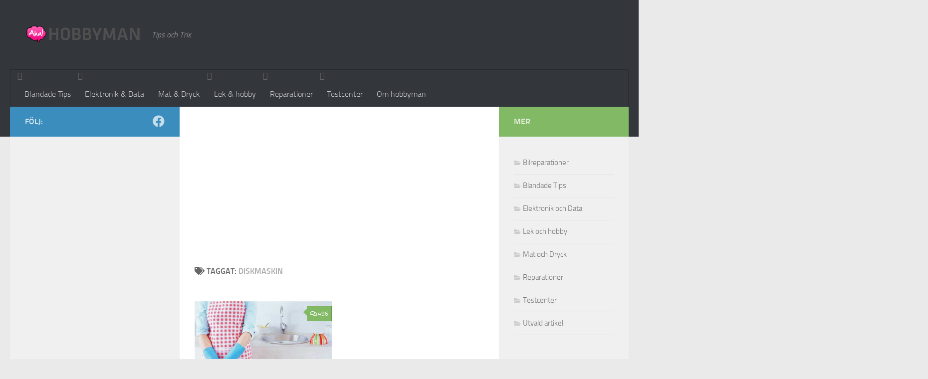

--- FILE ---
content_type: text/html; charset=UTF-8
request_url: https://www.hobbyman.se/tag/diskmaskin/
body_size: 10205
content:
<!DOCTYPE html><html
class=no-js lang=sv-SE><head><meta
charset="UTF-8"><meta
name="viewport" content="width=device-width, initial-scale=1.0"><link
rel=profile href=https://gmpg.org/xfn/11><link
rel=pingback href=https://www.hobbyman.se/wordpress/xmlrpc.php><meta
name='robots' content='index, follow, max-image-preview:large, max-snippet:-1, max-video-preview:-1'> <script>document.documentElement.className=document.documentElement.className.replace("no-js","js");</script> <title>Diskmaskin-arkiv - Hobbyman.se</title><link
rel=canonical href=https://www.hobbyman.se/tag/diskmaskin/ ><meta
property="og:locale" content="sv_SE"><meta
property="og:type" content="article"><meta
property="og:title" content="Diskmaskin-arkiv - Hobbyman.se"><meta
property="og:url" content="https://www.hobbyman.se/tag/diskmaskin/"><meta
property="og:site_name" content="Hobbyman.se"><meta
name="twitter:card" content="summary_large_image"> <script type=application/ld+json class=yoast-schema-graph>{"@context":"https://schema.org","@graph":[{"@type":"CollectionPage","@id":"https://www.hobbyman.se/tag/diskmaskin/","url":"https://www.hobbyman.se/tag/diskmaskin/","name":"Diskmaskin-arkiv - Hobbyman.se","isPartOf":{"@id":"https://www.hobbyman.se/#website"},"primaryImageOfPage":{"@id":"https://www.hobbyman.se/tag/diskmaskin/#primaryimage"},"image":{"@id":"https://www.hobbyman.se/tag/diskmaskin/#primaryimage"},"thumbnailUrl":"https://www.hobbyman.se/wordpress/wp-content/2007/01/reparera-diskmaskin.jpg","breadcrumb":{"@id":"https://www.hobbyman.se/tag/diskmaskin/#breadcrumb"},"inLanguage":"sv-SE"},{"@type":"ImageObject","inLanguage":"sv-SE","@id":"https://www.hobbyman.se/tag/diskmaskin/#primaryimage","url":"https://www.hobbyman.se/wordpress/wp-content/2007/01/reparera-diskmaskin.jpg","contentUrl":"https://www.hobbyman.se/wordpress/wp-content/2007/01/reparera-diskmaskin.jpg","width":"640","height":"426"},{"@type":"BreadcrumbList","@id":"https://www.hobbyman.se/tag/diskmaskin/#breadcrumb","itemListElement":[{"@type":"ListItem","position":1,"name":"Hem","item":"https://www.hobbyman.se/"},{"@type":"ListItem","position":2,"name":"Diskmaskin"}]},{"@type":"WebSite","@id":"https://www.hobbyman.se/#website","url":"https://www.hobbyman.se/","name":"Hobbyman.se","description":"Tips och Trix","publisher":{"@id":"https://www.hobbyman.se/#organization"},"potentialAction":[{"@type":"SearchAction","target":{"@type":"EntryPoint","urlTemplate":"https://www.hobbyman.se/?s={search_term_string}"},"query-input":{"@type":"PropertyValueSpecification","valueRequired":true,"valueName":"search_term_string"}}],"inLanguage":"sv-SE"},{"@type":"Organization","@id":"https://www.hobbyman.se/#organization","name":"Hobbyman.se","url":"https://www.hobbyman.se/","logo":{"@type":"ImageObject","inLanguage":"sv-SE","@id":"https://www.hobbyman.se/#/schema/logo/image/","url":"https://www.hobbyman.se/wordpress/wp-content/2012/11/hobbyman-login.png","contentUrl":"https://www.hobbyman.se/wordpress/wp-content/2012/11/hobbyman-login.png","width":"234","height":"51","caption":"Hobbyman.se"},"image":{"@id":"https://www.hobbyman.se/#/schema/logo/image/"},"sameAs":["https://www.facebook.com/hobbymanse"]}]}</script> <link
rel=dns-prefetch href=//www.googletagmanager.com><link
rel=alternate type=application/rss+xml title="Hobbyman.se &raquo; Webbflöde" href=https://www.hobbyman.se/feed/ ><link
rel=alternate type=application/rss+xml title="Hobbyman.se &raquo; Kommentarsflöde" href=https://www.hobbyman.se/comments/feed/ ><link
rel=alternate type=application/rss+xml title="Hobbyman.se &raquo; etikettflöde för Diskmaskin" href=https://www.hobbyman.se/tag/diskmaskin/feed/ > <script>window._wpemojiSettings={"baseUrl":"https:\/\/s.w.org\/images\/core\/emoji\/15.0.3\/72x72\/","ext":".png","svgUrl":"https:\/\/s.w.org\/images\/core\/emoji\/15.0.3\/svg\/","svgExt":".svg","source":{"concatemoji":"https:\/\/www.hobbyman.se\/wordpress\/wp-includes\/js\/wp-emoji-release.min.js?ver=6.6.4"}};
/*! This file is auto-generated */
!function(i,n){var o,s,e;function c(e){try{var t={supportTests:e,timestamp:(new Date).valueOf()};sessionStorage.setItem(o,JSON.stringify(t))}catch(e){}}function p(e,t,n){e.clearRect(0,0,e.canvas.width,e.canvas.height),e.fillText(t,0,0);var t=new Uint32Array(e.getImageData(0,0,e.canvas.width,e.canvas.height).data),r=(e.clearRect(0,0,e.canvas.width,e.canvas.height),e.fillText(n,0,0),new Uint32Array(e.getImageData(0,0,e.canvas.width,e.canvas.height).data));return t.every(function(e,t){return e===r[t]})}function u(e,t,n){switch(t){case"flag":return n(e,"\ud83c\udff3\ufe0f\u200d\u26a7\ufe0f","\ud83c\udff3\ufe0f\u200b\u26a7\ufe0f")?!1:!n(e,"\ud83c\uddfa\ud83c\uddf3","\ud83c\uddfa\u200b\ud83c\uddf3")&&!n(e,"\ud83c\udff4\udb40\udc67\udb40\udc62\udb40\udc65\udb40\udc6e\udb40\udc67\udb40\udc7f","\ud83c\udff4\u200b\udb40\udc67\u200b\udb40\udc62\u200b\udb40\udc65\u200b\udb40\udc6e\u200b\udb40\udc67\u200b\udb40\udc7f");case"emoji":return!n(e,"\ud83d\udc26\u200d\u2b1b","\ud83d\udc26\u200b\u2b1b")}return!1}function f(e,t,n){var r="undefined"!=typeof WorkerGlobalScope&&self instanceof WorkerGlobalScope?new OffscreenCanvas(300,150):i.createElement("canvas"),a=r.getContext("2d",{willReadFrequently:!0}),o=(a.textBaseline="top",a.font="600 32px Arial",{});return e.forEach(function(e){o[e]=t(a,e,n)}),o}function t(e){var t=i.createElement("script");t.src=e,t.defer=!0,i.head.appendChild(t)}"undefined"!=typeof Promise&&(o="wpEmojiSettingsSupports",s=["flag","emoji"],n.supports={everything:!0,everythingExceptFlag:!0},e=new Promise(function(e){i.addEventListener("DOMContentLoaded",e,{once:!0})}),new Promise(function(t){var n=function(){try{var e=JSON.parse(sessionStorage.getItem(o));if("object"==typeof e&&"number"==typeof e.timestamp&&(new Date).valueOf()<e.timestamp+604800&&"object"==typeof e.supportTests)return e.supportTests}catch(e){}return null}();if(!n){if("undefined"!=typeof Worker&&"undefined"!=typeof OffscreenCanvas&&"undefined"!=typeof URL&&URL.createObjectURL&&"undefined"!=typeof Blob)try{var e="postMessage("+f.toString()+"("+[JSON.stringify(s),u.toString(),p.toString()].join(",")+"));",r=new Blob([e],{type:"text/javascript"}),a=new Worker(URL.createObjectURL(r),{name:"wpTestEmojiSupports"});return void(a.onmessage=function(e){c(n=e.data),a.terminate(),t(n)})}catch(e){}c(n=f(s,u,p))}t(n)}).then(function(e){for(var t in e)n.supports[t]=e[t],n.supports.everything=n.supports.everything&&n.supports[t],"flag"!==t&&(n.supports.everythingExceptFlag=n.supports.everythingExceptFlag&&n.supports[t]);n.supports.everythingExceptFlag=n.supports.everythingExceptFlag&&!n.supports.flag,n.DOMReady=!1,n.readyCallback=function(){n.DOMReady=!0}}).then(function(){return e}).then(function(){var e;n.supports.everything||(n.readyCallback(),(e=n.source||{}).concatemoji?t(e.concatemoji):e.wpemoji&&e.twemoji&&(t(e.twemoji),t(e.wpemoji)))}))}((window,document),window._wpemojiSettings);</script> <style id=wp-emoji-styles-inline-css>img.wp-smiley,img.emoji{display:inline !important;border:none !important;box-shadow:none !important;height:1em !important;width:1em !important;margin:0
0.07em !important;vertical-align:-0.1em !important;background:none !important;padding:0
!important}</style><link
rel=stylesheet id=wp-block-library-css href='https://www.hobbyman.se/wordpress/wp-includes/css/dist/block-library/style.min.css?ver=6.6.4' media=all><style id=classic-theme-styles-inline-css>/*! This file is auto-generated */
.wp-block-button__link{color:#fff;background-color:#32373c;border-radius:9999px;box-shadow:none;text-decoration:none;padding:calc(.667em + 2px) calc(1.333em + 2px);font-size:1.125em}.wp-block-file__button{background:#32373c;color:#fff;text-decoration:none}</style><style id=global-styles-inline-css>/*<![CDATA[*/:root{--wp--preset--aspect-ratio--square:1;--wp--preset--aspect-ratio--4-3:4/3;--wp--preset--aspect-ratio--3-4:3/4;--wp--preset--aspect-ratio--3-2:3/2;--wp--preset--aspect-ratio--2-3:2/3;--wp--preset--aspect-ratio--16-9:16/9;--wp--preset--aspect-ratio--9-16:9/16;--wp--preset--color--black:#000;--wp--preset--color--cyan-bluish-gray:#abb8c3;--wp--preset--color--white:#fff;--wp--preset--color--pale-pink:#f78da7;--wp--preset--color--vivid-red:#cf2e2e;--wp--preset--color--luminous-vivid-orange:#ff6900;--wp--preset--color--luminous-vivid-amber:#fcb900;--wp--preset--color--light-green-cyan:#7bdcb5;--wp--preset--color--vivid-green-cyan:#00d084;--wp--preset--color--pale-cyan-blue:#8ed1fc;--wp--preset--color--vivid-cyan-blue:#0693e3;--wp--preset--color--vivid-purple:#9b51e0;--wp--preset--gradient--vivid-cyan-blue-to-vivid-purple:linear-gradient(135deg,rgba(6,147,227,1) 0%,rgb(155,81,224) 100%);--wp--preset--gradient--light-green-cyan-to-vivid-green-cyan:linear-gradient(135deg,rgb(122,220,180) 0%,rgb(0,208,130) 100%);--wp--preset--gradient--luminous-vivid-amber-to-luminous-vivid-orange:linear-gradient(135deg,rgba(252,185,0,1) 0%,rgba(255,105,0,1) 100%);--wp--preset--gradient--luminous-vivid-orange-to-vivid-red:linear-gradient(135deg,rgba(255,105,0,1) 0%,rgb(207,46,46) 100%);--wp--preset--gradient--very-light-gray-to-cyan-bluish-gray:linear-gradient(135deg,rgb(238,238,238) 0%,rgb(169,184,195) 100%);--wp--preset--gradient--cool-to-warm-spectrum:linear-gradient(135deg,rgb(74,234,220) 0%,rgb(151,120,209) 20%,rgb(207,42,186) 40%,rgb(238,44,130) 60%,rgb(251,105,98) 80%,rgb(254,248,76) 100%);--wp--preset--gradient--blush-light-purple:linear-gradient(135deg,rgb(255,206,236) 0%,rgb(152,150,240) 100%);--wp--preset--gradient--blush-bordeaux:linear-gradient(135deg,rgb(254,205,165) 0%,rgb(254,45,45) 50%,rgb(107,0,62) 100%);--wp--preset--gradient--luminous-dusk:linear-gradient(135deg,rgb(255,203,112) 0%,rgb(199,81,192) 50%,rgb(65,88,208) 100%);--wp--preset--gradient--pale-ocean:linear-gradient(135deg,rgb(255,245,203) 0%,rgb(182,227,212) 50%,rgb(51,167,181) 100%);--wp--preset--gradient--electric-grass:linear-gradient(135deg,rgb(202,248,128) 0%,rgb(113,206,126) 100%);--wp--preset--gradient--midnight:linear-gradient(135deg,rgb(2,3,129) 0%,rgb(40,116,252) 100%);--wp--preset--font-size--small:13px;--wp--preset--font-size--medium:20px;--wp--preset--font-size--large:36px;--wp--preset--font-size--x-large:42px;--wp--preset--spacing--20:0.44rem;--wp--preset--spacing--30:0.67rem;--wp--preset--spacing--40:1rem;--wp--preset--spacing--50:1.5rem;--wp--preset--spacing--60:2.25rem;--wp--preset--spacing--70:3.38rem;--wp--preset--spacing--80:5.06rem;--wp--preset--shadow--natural:6px 6px 9px rgba(0, 0, 0, 0.2);--wp--preset--shadow--deep:12px 12px 50px rgba(0, 0, 0, 0.4);--wp--preset--shadow--sharp:6px 6px 0px rgba(0, 0, 0, 0.2);--wp--preset--shadow--outlined:6px 6px 0px -3px rgba(255, 255, 255, 1), 6px 6px rgba(0, 0, 0, 1);--wp--preset--shadow--crisp:6px 6px 0px rgba(0, 0, 0, 1)}:where(.is-layout-flex){gap:0.5em}:where(.is-layout-grid){gap:0.5em}body .is-layout-flex{display:flex}.is-layout-flex{flex-wrap:wrap;align-items:center}.is-layout-flex>:is(*,div){margin:0}body .is-layout-grid{display:grid}.is-layout-grid>:is(*,div){margin:0}:where(.wp-block-columns.is-layout-flex){gap:2em}:where(.wp-block-columns.is-layout-grid){gap:2em}:where(.wp-block-post-template.is-layout-flex){gap:1.25em}:where(.wp-block-post-template.is-layout-grid){gap:1.25em}.has-black-color{color:var(--wp--preset--color--black) !important}.has-cyan-bluish-gray-color{color:var(--wp--preset--color--cyan-bluish-gray) !important}.has-white-color{color:var(--wp--preset--color--white) !important}.has-pale-pink-color{color:var(--wp--preset--color--pale-pink) !important}.has-vivid-red-color{color:var(--wp--preset--color--vivid-red) !important}.has-luminous-vivid-orange-color{color:var(--wp--preset--color--luminous-vivid-orange) !important}.has-luminous-vivid-amber-color{color:var(--wp--preset--color--luminous-vivid-amber) !important}.has-light-green-cyan-color{color:var(--wp--preset--color--light-green-cyan) !important}.has-vivid-green-cyan-color{color:var(--wp--preset--color--vivid-green-cyan) !important}.has-pale-cyan-blue-color{color:var(--wp--preset--color--pale-cyan-blue) !important}.has-vivid-cyan-blue-color{color:var(--wp--preset--color--vivid-cyan-blue) !important}.has-vivid-purple-color{color:var(--wp--preset--color--vivid-purple) !important}.has-black-background-color{background-color:var(--wp--preset--color--black) !important}.has-cyan-bluish-gray-background-color{background-color:var(--wp--preset--color--cyan-bluish-gray) !important}.has-white-background-color{background-color:var(--wp--preset--color--white) !important}.has-pale-pink-background-color{background-color:var(--wp--preset--color--pale-pink) !important}.has-vivid-red-background-color{background-color:var(--wp--preset--color--vivid-red) !important}.has-luminous-vivid-orange-background-color{background-color:var(--wp--preset--color--luminous-vivid-orange) !important}.has-luminous-vivid-amber-background-color{background-color:var(--wp--preset--color--luminous-vivid-amber) !important}.has-light-green-cyan-background-color{background-color:var(--wp--preset--color--light-green-cyan) !important}.has-vivid-green-cyan-background-color{background-color:var(--wp--preset--color--vivid-green-cyan) !important}.has-pale-cyan-blue-background-color{background-color:var(--wp--preset--color--pale-cyan-blue) !important}.has-vivid-cyan-blue-background-color{background-color:var(--wp--preset--color--vivid-cyan-blue) !important}.has-vivid-purple-background-color{background-color:var(--wp--preset--color--vivid-purple) !important}.has-black-border-color{border-color:var(--wp--preset--color--black) !important}.has-cyan-bluish-gray-border-color{border-color:var(--wp--preset--color--cyan-bluish-gray) !important}.has-white-border-color{border-color:var(--wp--preset--color--white) !important}.has-pale-pink-border-color{border-color:var(--wp--preset--color--pale-pink) !important}.has-vivid-red-border-color{border-color:var(--wp--preset--color--vivid-red) !important}.has-luminous-vivid-orange-border-color{border-color:var(--wp--preset--color--luminous-vivid-orange) !important}.has-luminous-vivid-amber-border-color{border-color:var(--wp--preset--color--luminous-vivid-amber) !important}.has-light-green-cyan-border-color{border-color:var(--wp--preset--color--light-green-cyan) !important}.has-vivid-green-cyan-border-color{border-color:var(--wp--preset--color--vivid-green-cyan) !important}.has-pale-cyan-blue-border-color{border-color:var(--wp--preset--color--pale-cyan-blue) !important}.has-vivid-cyan-blue-border-color{border-color:var(--wp--preset--color--vivid-cyan-blue) !important}.has-vivid-purple-border-color{border-color:var(--wp--preset--color--vivid-purple) !important}.has-vivid-cyan-blue-to-vivid-purple-gradient-background{background:var(--wp--preset--gradient--vivid-cyan-blue-to-vivid-purple) !important}.has-light-green-cyan-to-vivid-green-cyan-gradient-background{background:var(--wp--preset--gradient--light-green-cyan-to-vivid-green-cyan) !important}.has-luminous-vivid-amber-to-luminous-vivid-orange-gradient-background{background:var(--wp--preset--gradient--luminous-vivid-amber-to-luminous-vivid-orange) !important}.has-luminous-vivid-orange-to-vivid-red-gradient-background{background:var(--wp--preset--gradient--luminous-vivid-orange-to-vivid-red) !important}.has-very-light-gray-to-cyan-bluish-gray-gradient-background{background:var(--wp--preset--gradient--very-light-gray-to-cyan-bluish-gray) !important}.has-cool-to-warm-spectrum-gradient-background{background:var(--wp--preset--gradient--cool-to-warm-spectrum) !important}.has-blush-light-purple-gradient-background{background:var(--wp--preset--gradient--blush-light-purple) !important}.has-blush-bordeaux-gradient-background{background:var(--wp--preset--gradient--blush-bordeaux) !important}.has-luminous-dusk-gradient-background{background:var(--wp--preset--gradient--luminous-dusk) !important}.has-pale-ocean-gradient-background{background:var(--wp--preset--gradient--pale-ocean) !important}.has-electric-grass-gradient-background{background:var(--wp--preset--gradient--electric-grass) !important}.has-midnight-gradient-background{background:var(--wp--preset--gradient--midnight) !important}.has-small-font-size{font-size:var(--wp--preset--font-size--small) !important}.has-medium-font-size{font-size:var(--wp--preset--font-size--medium) !important}.has-large-font-size{font-size:var(--wp--preset--font-size--large) !important}.has-x-large-font-size{font-size:var(--wp--preset--font-size--x-large) !important}:where(.wp-block-post-template.is-layout-flex){gap:1.25em}:where(.wp-block-post-template.is-layout-grid){gap:1.25em}:where(.wp-block-columns.is-layout-flex){gap:2em}:where(.wp-block-columns.is-layout-grid){gap:2em}:root :where(.wp-block-pullquote){font-size:1.5em;line-height:1.6}/*]]>*/</style><link
rel=stylesheet id=hueman-main-style-css href='https://www.hobbyman.se/wordpress/wp-content/themes/hueman/assets/front/css/main.min.css?ver=3.7.27' media=all><style id=hueman-main-style-inline-css>body{font-size:1.00rem}@media only screen and (min-width: 720px){.nav>li{font-size:1.00rem}}::selection{background-color:#3b8dbd}::-moz-selection{background-color:#3b8dbd}a,a>span.hu-external::after,.themeform label .required,#flexslider-featured .flex-direction-nav .flex-next:hover,#flexslider-featured .flex-direction-nav .flex-prev:hover,.post-hover:hover .post-title a,.post-title a:hover,.sidebar.s1 .post-nav li a:hover i,.content .post-nav li a:hover i,.post-related a:hover,.sidebar.s1 .widget_rss ul li a,#footer .widget_rss ul li a,.sidebar.s1 .widget_calendar a,#footer .widget_calendar a,.sidebar.s1 .alx-tab .tab-item-category a,.sidebar.s1 .alx-posts .post-item-category a,.sidebar.s1 .alx-tab li:hover .tab-item-title a,.sidebar.s1 .alx-tab li:hover .tab-item-comment a,.sidebar.s1 .alx-posts li:hover .post-item-title a,#footer .alx-tab .tab-item-category a,#footer .alx-posts .post-item-category a,#footer .alx-tab li:hover .tab-item-title a,#footer .alx-tab li:hover .tab-item-comment a,#footer .alx-posts li:hover .post-item-title a,.comment-tabs li.active a,.comment-awaiting-moderation,.child-menu a:hover,.child-menu .current_page_item > a,.wp-pagenavi
a{color:#3b8dbd}input[type="submit"],.themeform button[type="submit"],.sidebar.s1 .sidebar-top,.sidebar.s1 .sidebar-toggle,#flexslider-featured .flex-control-nav li a.flex-active,.post-tags a:hover,.sidebar.s1 .widget_calendar caption,#footer .widget_calendar caption,.author-bio .bio-avatar:after,.commentlist li.bypostauthor > .comment-body:after,.commentlist li.comment-author-admin>.comment-body:after{background-color:#3b8dbd}.post-format .format-container{border-color:#3b8dbd}.sidebar.s1 .alx-tabs-nav li.active a,#footer .alx-tabs-nav li.active a,.comment-tabs li.active a,.wp-pagenavi a:hover,.wp-pagenavi a:active,.wp-pagenavi
span.current{border-bottom-color:#3b8dbd!important}.sidebar.s2 .post-nav li a:hover i,
.sidebar.s2 .widget_rss ul li a,
.sidebar.s2 .widget_calendar a,
.sidebar.s2 .alx-tab .tab-item-category a,
.sidebar.s2 .alx-posts .post-item-category a,
.sidebar.s2 .alx-tab li:hover .tab-item-title a,
.sidebar.s2 .alx-tab li:hover .tab-item-comment a,
.sidebar.s2 .alx-posts li:hover .post-item-title
a{color:#82b965}.sidebar.s2 .sidebar-top,.sidebar.s2 .sidebar-toggle,.post-comments,.jp-play-bar,.jp-volume-bar-value,.sidebar.s2 .widget_calendar
caption{background-color:#82b965}.sidebar.s2 .alx-tabs-nav li.active
a{border-bottom-color:#82b965}.post-comments::before{border-right-color:#82b965}.search-expand,#nav-topbar.nav-container{background-color:#26272b}@media only screen and (min-width: 720px){#nav-topbar .nav
ul{background-color:#26272b}}.is-scrolled #header .nav-container.desktop-sticky,
.is-scrolled #header .search-expand{background-color:#26272b;background-color:rgba(38,39,43,0.90)}.is-scrolled .topbar-transparent #nav-topbar.desktop-sticky .nav
ul{background-color:#26272b;background-color:rgba(38,39,43,0.95)}#header{background-color:#33363b}@media only screen and (min-width: 720px){#nav-header .nav
ul{background-color:#33363b}}#header #nav-mobile{background-color:#33363b}.is-scrolled #header #nav-mobile{background-color:#33363b;background-color:rgba(51,54,59,0.90)}#nav-header.nav-container, #main-header-search .search-expand{background-color:#33363b}@media only screen and (min-width: 720px){#nav-header .nav
ul{background-color:#33363b}}body{background-color:#eaeaea}</style><link
rel=stylesheet id=hueman-font-awesome-css href='https://www.hobbyman.se/wordpress/wp-content/themes/hueman/assets/front/css/font-awesome.min.css?ver=3.7.27' media=all><link
rel=stylesheet id=cleaner-gallery-css href='https://www.hobbyman.se/wordpress/wp-content/plugins/cleaner-gallery/css/gallery.min.css?ver=20130526' media=all><style id=akismet-widget-style-inline-css>/*<![CDATA[*/.a-stats{--akismet-color-mid-green:#357b49;--akismet-color-white:#fff;--akismet-color-light-grey:#f6f7f7;max-width:350px;width:auto}.a-stats
*{all:unset;box-sizing:border-box}.a-stats
strong{font-weight:600}.a-stats a.a-stats__link,
.a-stats a.a-stats__link:visited,
.a-stats a.a-stats__link:active{background:var(--akismet-color-mid-green);border:none;box-shadow:none;border-radius:8px;color:var(--akismet-color-white);cursor:pointer;display:block;font-family:-apple-system,BlinkMacSystemFont,'Segoe UI','Roboto','Oxygen-Sans','Ubuntu','Cantarell','Helvetica Neue',sans-serif;font-weight:500;padding:12px;text-align:center;text-decoration:none;transition:all 0.2s ease}.widget .a-stats a.a-stats__link:focus{background:var(--akismet-color-mid-green);color:var(--akismet-color-white);text-decoration:none}.a-stats a.a-stats__link:hover{filter:brightness(110%);box-shadow:0 4px 12px rgba(0, 0, 0, 0.06), 0 0 2px rgba(0, 0, 0, 0.16)}.a-stats
.count{color:var(--akismet-color-white);display:block;font-size:1.5em;line-height:1.4;padding:0
13px;white-space:nowrap}/*]]>*/</style> <script src="https://www.hobbyman.se/wordpress/wp-includes/js/jquery/jquery.min.js?ver=3.7.1" id=jquery-core-js></script> <script src="https://www.hobbyman.se/wordpress/wp-includes/js/jquery/jquery-migrate.min.js?ver=3.4.1" id=jquery-migrate-js></script>  <script src="https://www.googletagmanager.com/gtag/js?id=GT-K8MBSXB" id=google_gtagjs-js async></script> <script id=google_gtagjs-js-after>window.dataLayer=window.dataLayer||[];function gtag(){dataLayer.push(arguments);}
gtag("set","linker",{"domains":["www.hobbyman.se"]});gtag("js",new Date());gtag("set","developer_id.dZTNiMT",true);gtag("config","GT-K8MBSXB");</script> <link
rel=https://api.w.org/ href=https://www.hobbyman.se/wp-json/ ><link
rel=alternate title=JSON type=application/json href=https://www.hobbyman.se/wp-json/wp/v2/tags/171><link
rel=EditURI type=application/rsd+xml title=RSD href=https://www.hobbyman.se/wordpress/xmlrpc.php?rsd><meta
name="generator" content="WordPress 6.6.4"><meta
name="generator" content="Site Kit by Google 1.146.0"><script>(function(url){if(/(?:Chrome\/26\.0\.1410\.63 Safari\/537\.31|WordfenceTestMonBot)/.test(navigator.userAgent)){return;}
var addEvent=function(evt,handler){if(window.addEventListener){document.addEventListener(evt,handler,false);}else if(window.attachEvent){document.attachEvent('on'+evt,handler);}};var removeEvent=function(evt,handler){if(window.removeEventListener){document.removeEventListener(evt,handler,false);}else if(window.detachEvent){document.detachEvent('on'+evt,handler);}};var evts='contextmenu dblclick drag dragend dragenter dragleave dragover dragstart drop keydown keypress keyup mousedown mousemove mouseout mouseover mouseup mousewheel scroll'.split(' ');var logHuman=function(){if(window.wfLogHumanRan){return;}
window.wfLogHumanRan=true;var wfscr=document.createElement('script');wfscr.type='text/javascript';wfscr.async=true;wfscr.src=url+'&r='+Math.random();(document.getElementsByTagName('head')[0]||document.getElementsByTagName('body')[0]).appendChild(wfscr);for(var i=0;i<evts.length;i++){removeEvent(evts[i],logHuman);}};for(var i=0;i<evts.length;i++){addEvent(evts[i],logHuman);}})('//www.hobbyman.se/?wordfence_lh=1&hid=5C6614699E42D5D4B5D0FC89E3A42A74');</script> <link
rel=preload as=font type=font/woff2 href="https://www.hobbyman.se/wordpress/wp-content/themes/hueman/assets/front/webfonts/fa-brands-400.woff2?v=5.15.2" crossorigin=anonymous><link
rel=preload as=font type=font/woff2 href="https://www.hobbyman.se/wordpress/wp-content/themes/hueman/assets/front/webfonts/fa-regular-400.woff2?v=5.15.2" crossorigin=anonymous><link
rel=preload as=font type=font/woff2 href="https://www.hobbyman.se/wordpress/wp-content/themes/hueman/assets/front/webfonts/fa-solid-900.woff2?v=5.15.2" crossorigin=anonymous><link
rel=preload as=font type=font/woff href=https://www.hobbyman.se/wordpress/wp-content/themes/hueman/assets/front/fonts/titillium-light-webfont.woff crossorigin=anonymous><link
rel=preload as=font type=font/woff href=https://www.hobbyman.se/wordpress/wp-content/themes/hueman/assets/front/fonts/titillium-lightitalic-webfont.woff crossorigin=anonymous><link
rel=preload as=font type=font/woff href=https://www.hobbyman.se/wordpress/wp-content/themes/hueman/assets/front/fonts/titillium-regular-webfont.woff crossorigin=anonymous><link
rel=preload as=font type=font/woff href=https://www.hobbyman.se/wordpress/wp-content/themes/hueman/assets/front/fonts/titillium-regularitalic-webfont.woff crossorigin=anonymous><link
rel=preload as=font type=font/woff href=https://www.hobbyman.se/wordpress/wp-content/themes/hueman/assets/front/fonts/titillium-semibold-webfont.woff crossorigin=anonymous><style>body{font-family:"Titillium",Arial,sans-serif}@font-face{font-family:'Titillium';src:url('https://www.hobbyman.se/wordpress/wp-content/themes/hueman/assets/front/fonts/titillium-light-webfont.eot');src:url('https://www.hobbyman.se/wordpress/wp-content/themes/hueman/assets/front/fonts/titillium-light-webfont.svg#titillium-light-webfont') format('svg'),
url('https://www.hobbyman.se/wordpress/wp-content/themes/hueman/assets/front/fonts/titillium-light-webfont.eot?#iefix') format('embedded-opentype'),
url('https://www.hobbyman.se/wordpress/wp-content/themes/hueman/assets/front/fonts/titillium-light-webfont.woff') format('woff'),
url('https://www.hobbyman.se/wordpress/wp-content/themes/hueman/assets/front/fonts/titillium-light-webfont.ttf') format('truetype');font-weight:300;font-style:normal}@font-face{font-family:'Titillium';src:url('https://www.hobbyman.se/wordpress/wp-content/themes/hueman/assets/front/fonts/titillium-lightitalic-webfont.eot');src:url('https://www.hobbyman.se/wordpress/wp-content/themes/hueman/assets/front/fonts/titillium-lightitalic-webfont.svg#titillium-lightitalic-webfont') format('svg'),
url('https://www.hobbyman.se/wordpress/wp-content/themes/hueman/assets/front/fonts/titillium-lightitalic-webfont.eot?#iefix') format('embedded-opentype'),
url('https://www.hobbyman.se/wordpress/wp-content/themes/hueman/assets/front/fonts/titillium-lightitalic-webfont.woff') format('woff'),
url('https://www.hobbyman.se/wordpress/wp-content/themes/hueman/assets/front/fonts/titillium-lightitalic-webfont.ttf') format('truetype');font-weight:300;font-style:italic}@font-face{font-family:'Titillium';src:url('https://www.hobbyman.se/wordpress/wp-content/themes/hueman/assets/front/fonts/titillium-regular-webfont.eot');src:url('https://www.hobbyman.se/wordpress/wp-content/themes/hueman/assets/front/fonts/titillium-regular-webfont.svg#titillium-regular-webfont') format('svg'),
url('https://www.hobbyman.se/wordpress/wp-content/themes/hueman/assets/front/fonts/titillium-regular-webfont.eot?#iefix') format('embedded-opentype'),
url('https://www.hobbyman.se/wordpress/wp-content/themes/hueman/assets/front/fonts/titillium-regular-webfont.woff') format('woff'),
url('https://www.hobbyman.se/wordpress/wp-content/themes/hueman/assets/front/fonts/titillium-regular-webfont.ttf') format('truetype');font-weight:400;font-style:normal}@font-face{font-family:'Titillium';src:url('https://www.hobbyman.se/wordpress/wp-content/themes/hueman/assets/front/fonts/titillium-regularitalic-webfont.eot');src:url('https://www.hobbyman.se/wordpress/wp-content/themes/hueman/assets/front/fonts/titillium-regularitalic-webfont.svg#titillium-regular-webfont') format('svg'),
url('https://www.hobbyman.se/wordpress/wp-content/themes/hueman/assets/front/fonts/titillium-regularitalic-webfont.eot?#iefix') format('embedded-opentype'),
url('https://www.hobbyman.se/wordpress/wp-content/themes/hueman/assets/front/fonts/titillium-regularitalic-webfont.woff') format('woff'),
url('https://www.hobbyman.se/wordpress/wp-content/themes/hueman/assets/front/fonts/titillium-regularitalic-webfont.ttf') format('truetype');font-weight:400;font-style:italic}@font-face{font-family:'Titillium';src:url('https://www.hobbyman.se/wordpress/wp-content/themes/hueman/assets/front/fonts/titillium-semibold-webfont.eot');src:url('https://www.hobbyman.se/wordpress/wp-content/themes/hueman/assets/front/fonts/titillium-semibold-webfont.svg#titillium-semibold-webfont') format('svg'),
url('https://www.hobbyman.se/wordpress/wp-content/themes/hueman/assets/front/fonts/titillium-semibold-webfont.eot?#iefix') format('embedded-opentype'),
url('https://www.hobbyman.se/wordpress/wp-content/themes/hueman/assets/front/fonts/titillium-semibold-webfont.woff') format('woff'),
url('https://www.hobbyman.se/wordpress/wp-content/themes/hueman/assets/front/fonts/titillium-semibold-webfont.ttf') format('truetype');font-weight:600;font-style:normal}</style><!--[if lt IE 9]> <script src=https://www.hobbyman.se/wordpress/wp-content/themes/hueman/assets/front/js/ie/html5shiv-printshiv.min.js></script> <script src=https://www.hobbyman.se/wordpress/wp-content/themes/hueman/assets/front/js/ie/selectivizr.js></script> <![endif]--> <script async src="https://pagead2.googlesyndication.com/pagead/js/adsbygoogle.js?client=ca-pub-8859727098621689"
     crossorigin=anonymous></script><link
rel=icon href=https://www.hobbyman.se/wordpress/wp-content/2012/11/favicon.png sizes=32x32><link
rel=icon href=https://www.hobbyman.se/wordpress/wp-content/2012/11/favicon.png sizes=192x192><link
rel=apple-touch-icon href=https://www.hobbyman.se/wordpress/wp-content/2012/11/favicon.png><meta
name="msapplication-TileImage" content="https://www.hobbyman.se/wordpress/wp-content/2012/11/favicon.png"></head><body
class="archive tag tag-diskmaskin tag-171 wp-custom-logo wp-embed-responsive col-3cm full-width header-desktop-sticky header-mobile-sticky hueman-3-7-27 chrome"><div
id=wrapper>
<a
class="screen-reader-text skip-link" href=#content>Hoppa till innehåll</a><header
id=header class="specific-mobile-menu-on one-mobile-menu mobile_menu header-ads-desktop  topbar-transparent no-header-img"><nav
class="nav-container group mobile-menu mobile-sticky " id=nav-mobile data-menu-id=header-1><div
class=mobile-title-logo-in-header><p
class=site-title>  <a
class=custom-logo-link href=https://www.hobbyman.se/ rel=home title="Hobbyman.se | Startsida"><img
src=https://www.hobbyman.se/wordpress/wp-content/2012/11/hobbyman-login.png alt=Hobbyman.se width=234 height=51></a></p></div>
<button
class="ham__navbar-toggler-two collapsed" title=Menu aria-expanded=false>
<span
class=ham__navbar-span-wrapper>
<span
class="line line-1"></span>
<span
class="line line-2"></span>
<span
class="line line-3"></span>
</span>
</button><div
class=nav-text></div><div
class="nav-wrap container"><ul
class="nav container-inner group mobile-search">
<li><form
role=search method=get class=search-form action=https://www.hobbyman.se/ >
<label>
<span
class=screen-reader-text>Sök efter:</span>
<input
type=search class=search-field placeholder="Sök …" value name=s>
</label>
<input
type=submit class=search-submit value=Sök></form>  </li></ul><ul
id=menu-huvudmenyn class="nav container-inner group"><li
id=menu-item-1164 class="fa-tags menu-item menu-item-type-taxonomy menu-item-object-category menu-item-1164"><a
href=https://www.hobbyman.se/kategori/blandade-tips/ >Blandade Tips</a></li>
<li
id=menu-item-1165 class="fa-desktop menu-item menu-item-type-taxonomy menu-item-object-category menu-item-1165"><a
href=https://www.hobbyman.se/kategori/elektronik-och-data/ >Elektronik &#038; Data</a></li>
<li
id=menu-item-1166 class="fa-cutlery menu-item menu-item-type-taxonomy menu-item-object-category menu-item-1166"><a
href=https://www.hobbyman.se/kategori/mat-och-dryck/ >Mat &#038; Dryck</a></li>
<li
id=menu-item-1167 class="fa-gamepad menu-item menu-item-type-taxonomy menu-item-object-category menu-item-1167"><a
href=https://www.hobbyman.se/kategori/lek-och-hobby/ >Lek &#038; hobby</a></li>
<li
id=menu-item-1168 class="fa-wrench menu-item menu-item-type-taxonomy menu-item-object-category menu-item-1168"><a
href=https://www.hobbyman.se/kategori/reparationer/ >Reparationer</a></li>
<li
id=menu-item-1169 class="fa-flask menu-item menu-item-type-taxonomy menu-item-object-category menu-item-1169"><a
href=https://www.hobbyman.se/kategori/testcenter/ >Testcenter</a></li>
<li
id=menu-item-1174 class="menu-item menu-item-type-post_type menu-item-object-page menu-item-1174"><a
href=https://www.hobbyman.se/about/ >Om hobbyman</a></li></ul></div></nav><div
class="container group"><div
class=container-inner><div
class="group hu-pad central-header-zone"><div
class=logo-tagline-group><p
class=site-title>  <a
class=custom-logo-link href=https://www.hobbyman.se/ rel=home title="Hobbyman.se | Startsida"><img
src=https://www.hobbyman.se/wordpress/wp-content/2012/11/hobbyman-login.png alt=Hobbyman.se width=234 height=51></a></p><p
class=site-description>Tips och Trix</p></div><div
id=header-widgets><div
id=block-9 class="widget widget_block"><script async src="https://pagead2.googlesyndication.com/pagead/js/adsbygoogle.js?client=ca-pub-8859727098621689"
     crossorigin=anonymous></script></div></div></div><nav
class="nav-container group desktop-menu " id=nav-header data-menu-id=header-2><div
class=nav-text></div><div
class="nav-wrap container"><ul
id=menu-huvudmenyn-1 class="nav container-inner group"><li
class="fa-tags menu-item menu-item-type-taxonomy menu-item-object-category menu-item-1164"><a
href=https://www.hobbyman.se/kategori/blandade-tips/ >Blandade Tips</a></li>
<li
class="fa-desktop menu-item menu-item-type-taxonomy menu-item-object-category menu-item-1165"><a
href=https://www.hobbyman.se/kategori/elektronik-och-data/ >Elektronik &#038; Data</a></li>
<li
class="fa-cutlery menu-item menu-item-type-taxonomy menu-item-object-category menu-item-1166"><a
href=https://www.hobbyman.se/kategori/mat-och-dryck/ >Mat &#038; Dryck</a></li>
<li
class="fa-gamepad menu-item menu-item-type-taxonomy menu-item-object-category menu-item-1167"><a
href=https://www.hobbyman.se/kategori/lek-och-hobby/ >Lek &#038; hobby</a></li>
<li
class="fa-wrench menu-item menu-item-type-taxonomy menu-item-object-category menu-item-1168"><a
href=https://www.hobbyman.se/kategori/reparationer/ >Reparationer</a></li>
<li
class="fa-flask menu-item menu-item-type-taxonomy menu-item-object-category menu-item-1169"><a
href=https://www.hobbyman.se/kategori/testcenter/ >Testcenter</a></li>
<li
class="menu-item menu-item-type-post_type menu-item-object-page menu-item-1174"><a
href=https://www.hobbyman.se/about/ >Om hobbyman</a></li></ul></div></nav></div></div></header><div
class=container id=page><div
class=container-inner><div
class=main><div
class="main-inner group"><main
class=content id=content><div
class="page-title hu-pad group"><h1><i
class="fas fa-tags"></i>Taggat: <span>Diskmaskin </span></h1></div><div
class="hu-pad group"><div
id=grid-wrapper class="post-list group"><div
class=post-row><article
id=post-79 class="group grid-item post-79 post type-post status-publish format-standard has-post-thumbnail hentry category-elektronik-och-data category-utvald-artikel tag-diskmaskin tag-kok tag-reparera tag-reservdelar tag-vitvara tag-vitvaror"><div
class="post-inner post-hover"><div
class=post-thumbnail>
<a
href=https://www.hobbyman.se/reparera-din-trasiga-diskmaskin-sjalv/ >
<img
width=511 height=340 src=https://www.hobbyman.se/wordpress/wp-content/2007/01/reparera-diskmaskin.jpg class="attachment-thumb-large size-thumb-large wp-post-image" alt decoding=async fetchpriority=high srcset="https://www.hobbyman.se/wordpress/wp-content/2007/01/reparera-diskmaskin.jpg 640w, https://www.hobbyman.se/wordpress/wp-content/2007/01/reparera-diskmaskin-450x300.jpg 450w" sizes="(max-width: 511px) 100vw, 511px"> 	</a>
<a
class=post-comments href=https://www.hobbyman.se/reparera-din-trasiga-diskmaskin-sjalv/#comments><i
class="far fa-comments"></i>496</a></div><div
class="post-meta group"><p
class=post-category><a
href=https://www.hobbyman.se/kategori/elektronik-och-data/ rel="category tag">Elektronik och Data</a> / <a
href=https://www.hobbyman.se/kategori/utvald-artikel/ rel="category tag">Utvald artikel</a></p><p
class=post-date>
<time
class="published updated" datetime="2007-01-18 10:37:48">2007-01-18</time></p></div><h2 class="post-title entry-title">
<a
href=https://www.hobbyman.se/reparera-din-trasiga-diskmaskin-sjalv/ rel=bookmark>Reparera din trasiga diskmaskin själv&#8230;</a></h2><div
class="entry excerpt entry-summary"><p>Har din diskmaskin slutat fungera? Är disken fortfarande smutsig efter körning och verkar det som att det inte kommer tillräckligt med vatten in i maskinen? Då kanske du har stopp i en ventil. Läs mer om hur du gör för att reparera din diskmaskin själv&#8230;</p></div></div></article></div></div><nav
class="pagination group"><ul
class=group>
<li
class="prev left"></li>
<li
class="next right"></li></ul></nav></div></main><div
class="sidebar s1 collapsed" data-position=left data-layout=col-3cm data-sb-id=s1><button
class=sidebar-toggle title="Expandera sidofält"><i
class="fas sidebar-toggle-arrows"></i></button><div
class=sidebar-content><div
class="sidebar-top group"><p>Följ:</p><ul
class=social-links><li><a
rel="nofollow noopener noreferrer" class=social-tooltip  title="Följ oss på Facebook" aria-label="Följ oss på Facebook" href=https://www.facebook.com/hobbymanse target=_blank ><i
class="fab fa-facebook"></i></a></li></ul></div><div
id=block-8 class="widget widget_block"><script async src="https://pagead2.googlesyndication.com/pagead/js/adsbygoogle.js?client=ca-pub-8859727098621689"
     crossorigin=anonymous></script></div></div></div><div
class="sidebar s2 collapsed" data-position=right data-layout=col-3cm data-sb-id=s2><button
class=sidebar-toggle title="Expandera sidofält"><i
class="fas sidebar-toggle-arrows"></i></button><div
class=sidebar-content><div
class="sidebar-top group"><p>Mer</p></div><div
id=block-3 class="widget widget_block widget_categories"><ul
class="wp-block-categories-list wp-block-categories">	<li
class="cat-item cat-item-8"><a
href=https://www.hobbyman.se/kategori/bilreparationer/ >Bilreparationer</a>
</li>
<li
class="cat-item cat-item-3"><a
href=https://www.hobbyman.se/kategori/blandade-tips/ >Blandade Tips</a>
</li>
<li
class="cat-item cat-item-9"><a
href=https://www.hobbyman.se/kategori/elektronik-och-data/ >Elektronik och Data</a>
</li>
<li
class="cat-item cat-item-7"><a
href=https://www.hobbyman.se/kategori/lek-och-hobby/ >Lek och hobby</a>
</li>
<li
class="cat-item cat-item-5"><a
href=https://www.hobbyman.se/kategori/mat-och-dryck/ >Mat och Dryck</a>
</li>
<li
class="cat-item cat-item-4"><a
href=https://www.hobbyman.se/kategori/reparationer/ >Reparationer</a>
</li>
<li
class="cat-item cat-item-10"><a
href=https://www.hobbyman.se/kategori/testcenter/ >Testcenter</a>
</li>
<li
class="cat-item cat-item-335"><a
href=https://www.hobbyman.se/kategori/utvald-artikel/ >Utvald artikel</a>
</li></ul></div></div></div></div></div></div></div><footer
id=footer><nav
class="nav-container group" id=nav-footer data-menu-id=footer-3 data-menu-scrollable=false>
<button
class="ham__navbar-toggler-two collapsed" title=Menu aria-expanded=false>
<span
class=ham__navbar-span-wrapper>
<span
class="line line-1"></span>
<span
class="line line-2"></span>
<span
class="line line-3"></span>
</span>
</button><div
class=nav-text></div><div
class=nav-wrap><ul
id=menu-huvudmenyn-2 class="nav container group"><li
class="fa-tags menu-item menu-item-type-taxonomy menu-item-object-category menu-item-1164"><a
href=https://www.hobbyman.se/kategori/blandade-tips/ >Blandade Tips</a></li>
<li
class="fa-desktop menu-item menu-item-type-taxonomy menu-item-object-category menu-item-1165"><a
href=https://www.hobbyman.se/kategori/elektronik-och-data/ >Elektronik &#038; Data</a></li>
<li
class="fa-cutlery menu-item menu-item-type-taxonomy menu-item-object-category menu-item-1166"><a
href=https://www.hobbyman.se/kategori/mat-och-dryck/ >Mat &#038; Dryck</a></li>
<li
class="fa-gamepad menu-item menu-item-type-taxonomy menu-item-object-category menu-item-1167"><a
href=https://www.hobbyman.se/kategori/lek-och-hobby/ >Lek &#038; hobby</a></li>
<li
class="fa-wrench menu-item menu-item-type-taxonomy menu-item-object-category menu-item-1168"><a
href=https://www.hobbyman.se/kategori/reparationer/ >Reparationer</a></li>
<li
class="fa-flask menu-item menu-item-type-taxonomy menu-item-object-category menu-item-1169"><a
href=https://www.hobbyman.se/kategori/testcenter/ >Testcenter</a></li>
<li
class="menu-item menu-item-type-post_type menu-item-object-page menu-item-1174"><a
href=https://www.hobbyman.se/about/ >Om hobbyman</a></li></ul></div></nav><section
class=container id=footer-bottom><div
class=container-inner><a
id=back-to-top href=#><i
class="fas fa-angle-up"></i></a><div
class="hu-pad group"><div
class="grid one-half"><div
id=copyright><p>Copyright</p></div></div><div
class="grid one-half last"><ul
class=social-links><li><a
rel="nofollow noopener noreferrer" class=social-tooltip  title="Följ oss på Facebook" aria-label="Följ oss på Facebook" href=https://www.facebook.com/hobbymanse target=_blank ><i
class="fab fa-facebook"></i></a></li></ul></div></div></div></section></footer></div> <script src="https://www.hobbyman.se/wordpress/wp-includes/js/underscore.min.js?ver=1.13.4" id=underscore-js></script> <script id=hu-front-scripts-js-extra>var HUParams={"_disabled":[],"SmoothScroll":{"Enabled":false,"Options":{"touchpadSupport":false}},"centerAllImg":"1","timerOnScrollAllBrowsers":"1","extLinksStyle":"","extLinksTargetExt":"","extLinksSkipSelectors":{"classes":["btn","button"],"ids":[]},"imgSmartLoadEnabled":"","imgSmartLoadOpts":{"parentSelectors":[".container .content",".post-row",".container .sidebar","#footer","#header-widgets"],"opts":{"excludeImg":[".tc-holder-img"],"fadeIn_options":100,"threshold":0}},"goldenRatio":"1.618","gridGoldenRatioLimit":"350","sbStickyUserSettings":{"desktop":true,"mobile":true},"sidebarOneWidth":"340","sidebarTwoWidth":"260","isWPMobile":"","menuStickyUserSettings":{"desktop":"stick_up","mobile":"stick_up"},"mobileSubmenuExpandOnClick":"1","submenuTogglerIcon":"<i class=\"fas fa-angle-down\"><\/i>","isDevMode":"","ajaxUrl":"https:\/\/www.hobbyman.se\/?huajax=1","frontNonce":{"id":"HuFrontNonce","handle":"102de8cb0a"},"isWelcomeNoteOn":"","welcomeContent":"","i18n":{"collapsibleExpand":"Expandera","collapsibleCollapse":"Minimera"},"deferFontAwesome":"","fontAwesomeUrl":"https:\/\/www.hobbyman.se\/wordpress\/wp-content\/themes\/hueman\/assets\/front\/css\/font-awesome.min.css?3.7.27","mainScriptUrl":"https:\/\/www.hobbyman.se\/wordpress\/wp-content\/themes\/hueman\/assets\/front\/js\/scripts.min.js?3.7.27","flexSliderNeeded":"","flexSliderOptions":{"is_rtl":false,"has_touch_support":true,"is_slideshow":true,"slideshow_speed":4000}};</script> <script src="https://www.hobbyman.se/wordpress/wp-content/themes/hueman/assets/front/js/scripts.min.js?ver=3.7.27" id=hu-front-scripts-js defer></script> <!--[if lt IE 9]> <script src=https://www.hobbyman.se/wordpress/wp-content/themes/hueman/assets/front/js/ie/respond.js></script> <![endif]--><script defer src="https://static.cloudflareinsights.com/beacon.min.js/vcd15cbe7772f49c399c6a5babf22c1241717689176015" integrity="sha512-ZpsOmlRQV6y907TI0dKBHq9Md29nnaEIPlkf84rnaERnq6zvWvPUqr2ft8M1aS28oN72PdrCzSjY4U6VaAw1EQ==" data-cf-beacon='{"version":"2024.11.0","token":"9267838019aa4a949691034293bb3106","r":1,"server_timing":{"name":{"cfCacheStatus":true,"cfEdge":true,"cfExtPri":true,"cfL4":true,"cfOrigin":true,"cfSpeedBrain":true},"location_startswith":null}}' crossorigin="anonymous"></script>
</body></html>

--- FILE ---
content_type: text/html; charset=utf-8
request_url: https://www.google.com/recaptcha/api2/aframe
body_size: 268
content:
<!DOCTYPE HTML><html><head><meta http-equiv="content-type" content="text/html; charset=UTF-8"></head><body><script nonce="_vlfuqlF4tk_RHjmOpeWLQ">/** Anti-fraud and anti-abuse applications only. See google.com/recaptcha */ try{var clients={'sodar':'https://pagead2.googlesyndication.com/pagead/sodar?'};window.addEventListener("message",function(a){try{if(a.source===window.parent){var b=JSON.parse(a.data);var c=clients[b['id']];if(c){var d=document.createElement('img');d.src=c+b['params']+'&rc='+(localStorage.getItem("rc::a")?sessionStorage.getItem("rc::b"):"");window.document.body.appendChild(d);sessionStorage.setItem("rc::e",parseInt(sessionStorage.getItem("rc::e")||0)+1);localStorage.setItem("rc::h",'1767993501381');}}}catch(b){}});window.parent.postMessage("_grecaptcha_ready", "*");}catch(b){}</script></body></html>